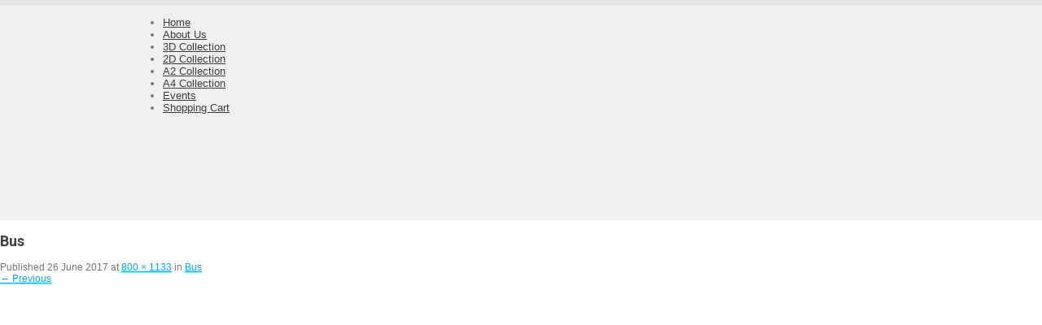

--- FILE ---
content_type: text/html; charset=UTF-8
request_url: https://www.londonartgallery.uk/?attachment_id=450
body_size: 20285
content:
<!DOCTYPE html>
<html dir="ltr" lang="en-US" prefix="og: https://ogp.me/ns#">
<head>
<meta charset="UTF-8">
<meta name="viewport" content="width=device-width">
<link rel="profile" href="http://gmpg.org/xfn/11">
<!--[if lt IE 9]>
<script type="text/javascript" src="https://usercontent.one/wp/www.londonartgallery.uk/wp-content/themes/skt-white-pro/js/html5.js?media=1682487657"></script>
<link rel="stylesheet" href="https://usercontent.one/wp/www.londonartgallery.uk/wp-content/themes/skt-white-pro/css/ie.css?media=1682487657" type="text/css" media="all" />
<![endif]-->
<title>Bus - LondonArtgallery</title>

		<!-- All in One SEO 4.9.3 - aioseo.com -->
	<meta name="description" content="Bus" />
	<meta name="robots" content="max-image-preview:large" />
	<meta name="author" content="londonArtGallery"/>
	<link rel="canonical" href="https://www.londonartgallery.uk/?attachment_id=450#main" />
	<meta name="generator" content="All in One SEO (AIOSEO) 4.9.3" />
		<meta property="og:locale" content="en_US" />
		<meta property="og:site_name" content="LondonArtgallery" />
		<meta property="og:type" content="article" />
		<meta property="og:title" content="Bus - LondonArtgallery" />
		<meta property="og:description" content="Bus" />
		<meta property="og:url" content="https://www.londonartgallery.uk/?attachment_id=450#main" />
		<meta property="og:image" content="https://usercontent.one/wp/www.londonartgallery.uk/wp-content/uploads/2022/04/Round-Logo-1.png?media=1682487657" />
		<meta property="og:image:secure_url" content="https://usercontent.one/wp/www.londonartgallery.uk/wp-content/uploads/2022/04/Round-Logo-1.png?media=1682487657" />
		<meta property="og:image:width" content="1280" />
		<meta property="og:image:height" content="720" />
		<meta property="article:published_time" content="2017-06-26T18:29:58+00:00" />
		<meta property="article:modified_time" content="2017-06-26T18:30:12+00:00" />
		<meta property="article:publisher" content="https://www.facebook.com/londonart/" />
		<meta name="twitter:card" content="summary_large_image" />
		<meta name="twitter:site" content="@LondArtGallery" />
		<meta name="twitter:title" content="Bus - LondonArtgallery" />
		<meta name="twitter:description" content="Bus" />
		<meta name="twitter:creator" content="@LondArtGallery" />
		<meta name="twitter:image" content="https://usercontent.one/wp/www.londonartgallery.uk/wp-content/uploads/2022/04/Round-Logo-1.png?media=1682487657" />
		<meta name="twitter:label1" content="Written by" />
		<meta name="twitter:data1" content="londonArtGallery" />
		<script type="application/ld+json" class="aioseo-schema">
			{"@context":"https:\/\/schema.org","@graph":[{"@type":"BreadcrumbList","@id":"https:\/\/www.londonartgallery.uk\/?attachment_id=450#main#breadcrumblist","itemListElement":[{"@type":"ListItem","@id":"https:\/\/www.londonartgallery.uk#listItem","position":1,"name":"Home","item":"https:\/\/www.londonartgallery.uk","nextItem":{"@type":"ListItem","@id":"https:\/\/www.londonartgallery.uk\/?attachment_id=450#main#listItem","name":"Bus"}},{"@type":"ListItem","@id":"https:\/\/www.londonartgallery.uk\/?attachment_id=450#main#listItem","position":2,"name":"Bus","previousItem":{"@type":"ListItem","@id":"https:\/\/www.londonartgallery.uk#listItem","name":"Home"}}]},{"@type":"ItemPage","@id":"https:\/\/www.londonartgallery.uk\/?attachment_id=450#main#itempage","url":"https:\/\/www.londonartgallery.uk\/?attachment_id=450#main","name":"Bus - LondonArtgallery","description":"Bus","inLanguage":"en-US","isPartOf":{"@id":"https:\/\/www.londonartgallery.uk\/#website"},"breadcrumb":{"@id":"https:\/\/www.londonartgallery.uk\/?attachment_id=450#main#breadcrumblist"},"author":{"@id":"https:\/\/www.londonartgallery.uk\/author\/londonartgallery\/#author"},"creator":{"@id":"https:\/\/www.londonartgallery.uk\/author\/londonartgallery\/#author"},"datePublished":"2017-06-26T19:29:58+01:00","dateModified":"2017-06-26T19:30:12+01:00"},{"@type":"Organization","@id":"https:\/\/www.londonartgallery.uk\/#organization","name":"London Art Gallery","url":"https:\/\/www.londonartgallery.uk\/","telephone":"+447768842628","logo":{"@type":"ImageObject","url":"https:\/\/www.londonartgallery.uk\/wp-content\/uploads\/2022\/04\/Round-Logo-1.png","@id":"https:\/\/www.londonartgallery.uk\/?attachment_id=450#main\/#organizationLogo","width":1280,"height":720},"image":{"@id":"https:\/\/www.londonartgallery.uk\/?attachment_id=450#main\/#organizationLogo"},"sameAs":["https:\/\/www.facebook.com\/londonart\/","https:\/\/twitter.com\/LondArtGallery","https:\/\/www.instagram.com\/thelondonartgallery\/","https:\/\/www.pinterest.co.uk\/ac6eb75bf97201b625924e7b20b869\/_saved\/"]},{"@type":"Person","@id":"https:\/\/www.londonartgallery.uk\/author\/londonartgallery\/#author","url":"https:\/\/www.londonartgallery.uk\/author\/londonartgallery\/","name":"londonArtGallery","image":{"@type":"ImageObject","@id":"https:\/\/www.londonartgallery.uk\/?attachment_id=450#main#authorImage","url":"https:\/\/secure.gravatar.com\/avatar\/57018740cec8ac5716960923cff37e0d62f94d72b0ee27e6b7140abff64ec686?s=96&d=mm&r=g","width":96,"height":96,"caption":"londonArtGallery"}},{"@type":"WebSite","@id":"https:\/\/www.londonartgallery.uk\/#website","url":"https:\/\/www.londonartgallery.uk\/","name":"LondonArtgallery","inLanguage":"en-US","publisher":{"@id":"https:\/\/www.londonartgallery.uk\/#organization"}}]}
		</script>
		<!-- All in One SEO -->

<link rel='dns-prefetch' href='//capi-automation.s3.us-east-2.amazonaws.com' />
<link rel='dns-prefetch' href='//fonts.googleapis.com' />
<link rel="alternate" type="application/rss+xml" title="LondonArtgallery &raquo; Feed" href="https://www.londonartgallery.uk/feed/" />
<link rel="alternate" type="text/calendar" title="LondonArtgallery &raquo; iCal Feed" href="https://www.londonartgallery.uk/events/?ical=1" />
<link rel="alternate" title="oEmbed (JSON)" type="application/json+oembed" href="https://www.londonartgallery.uk/wp-json/oembed/1.0/embed?url=https%3A%2F%2Fwww.londonartgallery.uk%2F%3Fattachment_id%3D450%23main" />
<link rel="alternate" title="oEmbed (XML)" type="text/xml+oembed" href="https://www.londonartgallery.uk/wp-json/oembed/1.0/embed?url=https%3A%2F%2Fwww.londonartgallery.uk%2F%3Fattachment_id%3D450%23main&#038;format=xml" />
		<style>
			.lazyload,
			.lazyloading {
				max-width: 100%;
			}
		</style>
		<style id='wp-img-auto-sizes-contain-inline-css' type='text/css'>
img:is([sizes=auto i],[sizes^="auto," i]){contain-intrinsic-size:3000px 1500px}
/*# sourceURL=wp-img-auto-sizes-contain-inline-css */
</style>
<link rel='stylesheet' id='wp-block-library-css' href='https://www.londonartgallery.uk/wp-includes/css/dist/block-library/style.min.css?ver=6.9' type='text/css' media='all' />
<style id='classic-theme-styles-inline-css' type='text/css'>
/*! This file is auto-generated */
.wp-block-button__link{color:#fff;background-color:#32373c;border-radius:9999px;box-shadow:none;text-decoration:none;padding:calc(.667em + 2px) calc(1.333em + 2px);font-size:1.125em}.wp-block-file__button{background:#32373c;color:#fff;text-decoration:none}
/*# sourceURL=/wp-includes/css/classic-themes.min.css */
</style>
<link rel='stylesheet' id='aioseo/css/src/vue/standalone/blocks/table-of-contents/global.scss-css' href='https://usercontent.one/wp/www.londonartgallery.uk/wp-content/plugins/all-in-one-seo-pack/dist/Lite/assets/css/table-of-contents/global.e90f6d47.css?ver=4.9.3&media=1682487657' type='text/css' media='all' />
<style id='pdfemb-pdf-embedder-viewer-style-inline-css' type='text/css'>
.wp-block-pdfemb-pdf-embedder-viewer{max-width:none}

/*# sourceURL=https://usercontent.one/wp/www.londonartgallery.uk/wp-content/plugins/pdf-embedder/block/build/style-index.css?media=1682487657 */
</style>
<style id='global-styles-inline-css' type='text/css'>
:root{--wp--preset--aspect-ratio--square: 1;--wp--preset--aspect-ratio--4-3: 4/3;--wp--preset--aspect-ratio--3-4: 3/4;--wp--preset--aspect-ratio--3-2: 3/2;--wp--preset--aspect-ratio--2-3: 2/3;--wp--preset--aspect-ratio--16-9: 16/9;--wp--preset--aspect-ratio--9-16: 9/16;--wp--preset--color--black: #000000;--wp--preset--color--cyan-bluish-gray: #abb8c3;--wp--preset--color--white: #ffffff;--wp--preset--color--pale-pink: #f78da7;--wp--preset--color--vivid-red: #cf2e2e;--wp--preset--color--luminous-vivid-orange: #ff6900;--wp--preset--color--luminous-vivid-amber: #fcb900;--wp--preset--color--light-green-cyan: #7bdcb5;--wp--preset--color--vivid-green-cyan: #00d084;--wp--preset--color--pale-cyan-blue: #8ed1fc;--wp--preset--color--vivid-cyan-blue: #0693e3;--wp--preset--color--vivid-purple: #9b51e0;--wp--preset--gradient--vivid-cyan-blue-to-vivid-purple: linear-gradient(135deg,rgb(6,147,227) 0%,rgb(155,81,224) 100%);--wp--preset--gradient--light-green-cyan-to-vivid-green-cyan: linear-gradient(135deg,rgb(122,220,180) 0%,rgb(0,208,130) 100%);--wp--preset--gradient--luminous-vivid-amber-to-luminous-vivid-orange: linear-gradient(135deg,rgb(252,185,0) 0%,rgb(255,105,0) 100%);--wp--preset--gradient--luminous-vivid-orange-to-vivid-red: linear-gradient(135deg,rgb(255,105,0) 0%,rgb(207,46,46) 100%);--wp--preset--gradient--very-light-gray-to-cyan-bluish-gray: linear-gradient(135deg,rgb(238,238,238) 0%,rgb(169,184,195) 100%);--wp--preset--gradient--cool-to-warm-spectrum: linear-gradient(135deg,rgb(74,234,220) 0%,rgb(151,120,209) 20%,rgb(207,42,186) 40%,rgb(238,44,130) 60%,rgb(251,105,98) 80%,rgb(254,248,76) 100%);--wp--preset--gradient--blush-light-purple: linear-gradient(135deg,rgb(255,206,236) 0%,rgb(152,150,240) 100%);--wp--preset--gradient--blush-bordeaux: linear-gradient(135deg,rgb(254,205,165) 0%,rgb(254,45,45) 50%,rgb(107,0,62) 100%);--wp--preset--gradient--luminous-dusk: linear-gradient(135deg,rgb(255,203,112) 0%,rgb(199,81,192) 50%,rgb(65,88,208) 100%);--wp--preset--gradient--pale-ocean: linear-gradient(135deg,rgb(255,245,203) 0%,rgb(182,227,212) 50%,rgb(51,167,181) 100%);--wp--preset--gradient--electric-grass: linear-gradient(135deg,rgb(202,248,128) 0%,rgb(113,206,126) 100%);--wp--preset--gradient--midnight: linear-gradient(135deg,rgb(2,3,129) 0%,rgb(40,116,252) 100%);--wp--preset--font-size--small: 13px;--wp--preset--font-size--medium: 20px;--wp--preset--font-size--large: 36px;--wp--preset--font-size--x-large: 42px;--wp--preset--spacing--20: 0.44rem;--wp--preset--spacing--30: 0.67rem;--wp--preset--spacing--40: 1rem;--wp--preset--spacing--50: 1.5rem;--wp--preset--spacing--60: 2.25rem;--wp--preset--spacing--70: 3.38rem;--wp--preset--spacing--80: 5.06rem;--wp--preset--shadow--natural: 6px 6px 9px rgba(0, 0, 0, 0.2);--wp--preset--shadow--deep: 12px 12px 50px rgba(0, 0, 0, 0.4);--wp--preset--shadow--sharp: 6px 6px 0px rgba(0, 0, 0, 0.2);--wp--preset--shadow--outlined: 6px 6px 0px -3px rgb(255, 255, 255), 6px 6px rgb(0, 0, 0);--wp--preset--shadow--crisp: 6px 6px 0px rgb(0, 0, 0);}:where(.is-layout-flex){gap: 0.5em;}:where(.is-layout-grid){gap: 0.5em;}body .is-layout-flex{display: flex;}.is-layout-flex{flex-wrap: wrap;align-items: center;}.is-layout-flex > :is(*, div){margin: 0;}body .is-layout-grid{display: grid;}.is-layout-grid > :is(*, div){margin: 0;}:where(.wp-block-columns.is-layout-flex){gap: 2em;}:where(.wp-block-columns.is-layout-grid){gap: 2em;}:where(.wp-block-post-template.is-layout-flex){gap: 1.25em;}:where(.wp-block-post-template.is-layout-grid){gap: 1.25em;}.has-black-color{color: var(--wp--preset--color--black) !important;}.has-cyan-bluish-gray-color{color: var(--wp--preset--color--cyan-bluish-gray) !important;}.has-white-color{color: var(--wp--preset--color--white) !important;}.has-pale-pink-color{color: var(--wp--preset--color--pale-pink) !important;}.has-vivid-red-color{color: var(--wp--preset--color--vivid-red) !important;}.has-luminous-vivid-orange-color{color: var(--wp--preset--color--luminous-vivid-orange) !important;}.has-luminous-vivid-amber-color{color: var(--wp--preset--color--luminous-vivid-amber) !important;}.has-light-green-cyan-color{color: var(--wp--preset--color--light-green-cyan) !important;}.has-vivid-green-cyan-color{color: var(--wp--preset--color--vivid-green-cyan) !important;}.has-pale-cyan-blue-color{color: var(--wp--preset--color--pale-cyan-blue) !important;}.has-vivid-cyan-blue-color{color: var(--wp--preset--color--vivid-cyan-blue) !important;}.has-vivid-purple-color{color: var(--wp--preset--color--vivid-purple) !important;}.has-black-background-color{background-color: var(--wp--preset--color--black) !important;}.has-cyan-bluish-gray-background-color{background-color: var(--wp--preset--color--cyan-bluish-gray) !important;}.has-white-background-color{background-color: var(--wp--preset--color--white) !important;}.has-pale-pink-background-color{background-color: var(--wp--preset--color--pale-pink) !important;}.has-vivid-red-background-color{background-color: var(--wp--preset--color--vivid-red) !important;}.has-luminous-vivid-orange-background-color{background-color: var(--wp--preset--color--luminous-vivid-orange) !important;}.has-luminous-vivid-amber-background-color{background-color: var(--wp--preset--color--luminous-vivid-amber) !important;}.has-light-green-cyan-background-color{background-color: var(--wp--preset--color--light-green-cyan) !important;}.has-vivid-green-cyan-background-color{background-color: var(--wp--preset--color--vivid-green-cyan) !important;}.has-pale-cyan-blue-background-color{background-color: var(--wp--preset--color--pale-cyan-blue) !important;}.has-vivid-cyan-blue-background-color{background-color: var(--wp--preset--color--vivid-cyan-blue) !important;}.has-vivid-purple-background-color{background-color: var(--wp--preset--color--vivid-purple) !important;}.has-black-border-color{border-color: var(--wp--preset--color--black) !important;}.has-cyan-bluish-gray-border-color{border-color: var(--wp--preset--color--cyan-bluish-gray) !important;}.has-white-border-color{border-color: var(--wp--preset--color--white) !important;}.has-pale-pink-border-color{border-color: var(--wp--preset--color--pale-pink) !important;}.has-vivid-red-border-color{border-color: var(--wp--preset--color--vivid-red) !important;}.has-luminous-vivid-orange-border-color{border-color: var(--wp--preset--color--luminous-vivid-orange) !important;}.has-luminous-vivid-amber-border-color{border-color: var(--wp--preset--color--luminous-vivid-amber) !important;}.has-light-green-cyan-border-color{border-color: var(--wp--preset--color--light-green-cyan) !important;}.has-vivid-green-cyan-border-color{border-color: var(--wp--preset--color--vivid-green-cyan) !important;}.has-pale-cyan-blue-border-color{border-color: var(--wp--preset--color--pale-cyan-blue) !important;}.has-vivid-cyan-blue-border-color{border-color: var(--wp--preset--color--vivid-cyan-blue) !important;}.has-vivid-purple-border-color{border-color: var(--wp--preset--color--vivid-purple) !important;}.has-vivid-cyan-blue-to-vivid-purple-gradient-background{background: var(--wp--preset--gradient--vivid-cyan-blue-to-vivid-purple) !important;}.has-light-green-cyan-to-vivid-green-cyan-gradient-background{background: var(--wp--preset--gradient--light-green-cyan-to-vivid-green-cyan) !important;}.has-luminous-vivid-amber-to-luminous-vivid-orange-gradient-background{background: var(--wp--preset--gradient--luminous-vivid-amber-to-luminous-vivid-orange) !important;}.has-luminous-vivid-orange-to-vivid-red-gradient-background{background: var(--wp--preset--gradient--luminous-vivid-orange-to-vivid-red) !important;}.has-very-light-gray-to-cyan-bluish-gray-gradient-background{background: var(--wp--preset--gradient--very-light-gray-to-cyan-bluish-gray) !important;}.has-cool-to-warm-spectrum-gradient-background{background: var(--wp--preset--gradient--cool-to-warm-spectrum) !important;}.has-blush-light-purple-gradient-background{background: var(--wp--preset--gradient--blush-light-purple) !important;}.has-blush-bordeaux-gradient-background{background: var(--wp--preset--gradient--blush-bordeaux) !important;}.has-luminous-dusk-gradient-background{background: var(--wp--preset--gradient--luminous-dusk) !important;}.has-pale-ocean-gradient-background{background: var(--wp--preset--gradient--pale-ocean) !important;}.has-electric-grass-gradient-background{background: var(--wp--preset--gradient--electric-grass) !important;}.has-midnight-gradient-background{background: var(--wp--preset--gradient--midnight) !important;}.has-small-font-size{font-size: var(--wp--preset--font-size--small) !important;}.has-medium-font-size{font-size: var(--wp--preset--font-size--medium) !important;}.has-large-font-size{font-size: var(--wp--preset--font-size--large) !important;}.has-x-large-font-size{font-size: var(--wp--preset--font-size--x-large) !important;}
:where(.wp-block-post-template.is-layout-flex){gap: 1.25em;}:where(.wp-block-post-template.is-layout-grid){gap: 1.25em;}
:where(.wp-block-term-template.is-layout-flex){gap: 1.25em;}:where(.wp-block-term-template.is-layout-grid){gap: 1.25em;}
:where(.wp-block-columns.is-layout-flex){gap: 2em;}:where(.wp-block-columns.is-layout-grid){gap: 2em;}
:root :where(.wp-block-pullquote){font-size: 1.5em;line-height: 1.6;}
/*# sourceURL=global-styles-inline-css */
</style>
<link rel='stylesheet' id='simple-downloads-css' href='https://usercontent.one/wp/www.londonartgallery.uk/wp-content/plugins/simple-downloads/public/css/simple-download-public.css?ver=2.0.0&media=1682487657' type='text/css' media='all' />
<link rel='stylesheet' id='SFSImainCss-css' href='https://usercontent.one/wp/www.londonartgallery.uk/wp-content/plugins/ultimate-social-media-icons/css/sfsi-style.css?ver=2.9.6&media=1682487657' type='text/css' media='all' />
<link rel='stylesheet' id='woocommerce-layout-css' href='https://usercontent.one/wp/www.londonartgallery.uk/wp-content/plugins/woocommerce/assets/css/woocommerce-layout.css?ver=10.4.3&media=1682487657' type='text/css' media='all' />
<link rel='stylesheet' id='woocommerce-smallscreen-css' href='https://usercontent.one/wp/www.londonartgallery.uk/wp-content/plugins/woocommerce/assets/css/woocommerce-smallscreen.css?ver=10.4.3&media=1682487657' type='text/css' media='only screen and (max-width: 768px)' />
<link rel='stylesheet' id='woocommerce-general-css' href='https://usercontent.one/wp/www.londonartgallery.uk/wp-content/plugins/woocommerce/assets/css/woocommerce.css?ver=10.4.3&media=1682487657' type='text/css' media='all' />
<style id='woocommerce-inline-inline-css' type='text/css'>
.woocommerce form .form-row .required { visibility: visible; }
/*# sourceURL=woocommerce-inline-inline-css */
</style>
<link rel='stylesheet' id='aws-style-css' href='https://usercontent.one/wp/www.londonartgallery.uk/wp-content/plugins/advanced-woo-search/assets/css/common.min.css?ver=3.51&media=1682487657' type='text/css' media='all' />
<link rel='stylesheet' id='tribe-events-v2-single-skeleton-css' href='https://usercontent.one/wp/www.londonartgallery.uk/wp-content/plugins/the-events-calendar/build/css/tribe-events-single-skeleton.css?ver=6.15.14&media=1682487657' type='text/css' media='all' />
<link rel='stylesheet' id='tribe-events-v2-single-skeleton-full-css' href='https://usercontent.one/wp/www.londonartgallery.uk/wp-content/plugins/the-events-calendar/build/css/tribe-events-single-full.css?ver=6.15.14&media=1682487657' type='text/css' media='all' />
<link rel='stylesheet' id='tec-events-elementor-widgets-base-styles-css' href='https://usercontent.one/wp/www.londonartgallery.uk/wp-content/plugins/the-events-calendar/build/css/integrations/plugins/elementor/widgets/widget-base.css?ver=6.15.14&media=1682487657' type='text/css' media='all' />
<link rel='stylesheet' id='skt_white-gfonts-opensans-css' href='//fonts.googleapis.com/css?family=Open+Sans:400,600,700' type='text/css' media='all' />
<link rel='stylesheet' id='skt_white-gfonts-roboto-css' href='//fonts.googleapis.com/css?family=Roboto:400,100,300,500,700' type='text/css' media='all' />
<link rel='stylesheet' id='skt_white-gfonts-opensanscondensed-css' href='//fonts.googleapis.com/css?family=Open+Sans+Condensed:300' type='text/css' media='all' />
<link rel='stylesheet' id='skt_white-gfonts-body-css' href='//fonts.googleapis.com/css?family=Arial' type='text/css' media='all' />
<link rel='stylesheet' id='skt_white-gfonts-logo-css' href='//fonts.googleapis.com/css?family=Roboto' type='text/css' media='all' />
<link rel='stylesheet' id='skt_white-gfonts-nav-css' href='//fonts.googleapis.com/css?family=Arial' type='text/css' media='all' />
<link rel='stylesheet' id='skt_white-gfonts-heading-css' href='//fonts.googleapis.com/css?family=Roboto' type='text/css' media='all' />
<link rel='stylesheet' id='skt_white-gfonts-slide-css' href='//fonts.googleapis.com/css?family=Roboto' type='text/css' media='all' />
<link rel='stylesheet' id='skt_white-gfonts-slidedsc-css' href='//fonts.googleapis.com/css?family=Roboto' type='text/css' media='all' />
<link rel='stylesheet' id='skt_white-gfonts-foottitle-css' href='//fonts.googleapis.com/css?family=Roboto' type='text/css' media='all' />
<link rel='stylesheet' id='skt_white-gfonts-copyfont-css' href='//fonts.googleapis.com/css?family=Arial' type='text/css' media='all' />
<link rel='stylesheet' id='skt_white-gfonts-designfont-css' href='//fonts.googleapis.com/css?family=Arial' type='text/css' media='all' />
<link rel='stylesheet' id='skt_white-basic-style-css' href='https://usercontent.one/wp/www.londonartgallery.uk/wp-content/themes/skt-white-pro/style.css?ver=6.9&media=1682487657' type='text/css' media='all' />
<link rel='stylesheet' id='skt_white-editor-style-css' href='https://usercontent.one/wp/www.londonartgallery.uk/wp-content/themes/skt-white-pro/editor-style.css?media=1682487657' type='text/css' media='all' />
<link rel='stylesheet' id='skt_white-base-style-css' href='https://usercontent.one/wp/www.londonartgallery.uk/wp-content/themes/skt-white-pro/css/style_base.css?media=1682487657' type='text/css' media='all' />
<link rel='stylesheet' id='skt_white-responsive-style-css' href='https://usercontent.one/wp/www.londonartgallery.uk/wp-content/themes/skt-white-pro/css/theme-responsive.css?media=1682487657' type='text/css' media='all' />
<link rel='stylesheet' id='skt_white-prettyphoto-style-css' href='https://usercontent.one/wp/www.londonartgallery.uk/wp-content/themes/skt-white-pro/css/prettyPhoto.css?media=1682487657' type='text/css' media='all' />
<link rel='stylesheet' id='skt_white-fontawesome-style-css' href='https://usercontent.one/wp/www.londonartgallery.uk/wp-content/themes/skt-white-pro/css/font-awesome.min.css?media=1682487657' type='text/css' media='all' />
<link rel='stylesheet' id='skt_white-animation-style-css' href='https://usercontent.one/wp/www.londonartgallery.uk/wp-content/themes/skt-white-pro/css/animation.css?media=1682487657' type='text/css' media='all' />
<link rel='stylesheet' id='elementor-frontend-css' href='https://usercontent.one/wp/www.londonartgallery.uk/wp-content/plugins/elementor/assets/css/frontend.min.css?ver=3.34.1&media=1682487657' type='text/css' media='all' />
<link rel='stylesheet' id='eael-general-css' href='https://usercontent.one/wp/www.londonartgallery.uk/wp-content/plugins/essential-addons-for-elementor-lite/assets/front-end/css/view/general.min.css?ver=6.5.7&media=1682487657' type='text/css' media='all' />
<!--n2css--><!--n2js--><script type="text/javascript" id="image-watermark-no-right-click-js-before">
/* <![CDATA[ */
var iwArgsNoRightClick = {"rightclick":"N","draganddrop":"N","devtools":"Y","enableToast":"Y","toastMessage":"This content is protected"};

//# sourceURL=image-watermark-no-right-click-js-before
/* ]]> */
</script>
<script type="text/javascript" src="https://usercontent.one/wp/www.londonartgallery.uk/wp-content/plugins/image-watermark/js/no-right-click.js?ver=2.0.3&media=1682487657" id="image-watermark-no-right-click-js"></script>
<script type="text/javascript" src="https://www.londonartgallery.uk/wp-includes/js/jquery/jquery.min.js?ver=3.7.1" id="jquery-core-js"></script>
<script type="text/javascript" src="https://www.londonartgallery.uk/wp-includes/js/jquery/jquery-migrate.min.js?ver=3.4.1" id="jquery-migrate-js"></script>
<script type="text/javascript" src="https://usercontent.one/wp/www.londonartgallery.uk/wp-content/plugins/simple-downloads/public/js/simple-download-public.js?ver=2.0.0&media=1682487657" id="simple-downloads-js"></script>
<script type="text/javascript" src="https://usercontent.one/wp/www.londonartgallery.uk/wp-content/plugins/woocommerce/assets/js/jquery-blockui/jquery.blockUI.min.js?ver=2.7.0-wc.10.4.3&media=1682487657" id="wc-jquery-blockui-js" defer="defer" data-wp-strategy="defer"></script>
<script type="text/javascript" id="wc-add-to-cart-js-extra">
/* <![CDATA[ */
var wc_add_to_cart_params = {"ajax_url":"/wp-admin/admin-ajax.php","wc_ajax_url":"/?wc-ajax=%%endpoint%%","i18n_view_cart":"View cart","cart_url":"https://www.londonartgallery.uk/basket/","is_cart":"","cart_redirect_after_add":"no"};
//# sourceURL=wc-add-to-cart-js-extra
/* ]]> */
</script>
<script type="text/javascript" src="https://usercontent.one/wp/www.londonartgallery.uk/wp-content/plugins/woocommerce/assets/js/frontend/add-to-cart.min.js?ver=10.4.3&media=1682487657" id="wc-add-to-cart-js" defer="defer" data-wp-strategy="defer"></script>
<script type="text/javascript" src="https://usercontent.one/wp/www.londonartgallery.uk/wp-content/plugins/woocommerce/assets/js/js-cookie/js.cookie.min.js?ver=2.1.4-wc.10.4.3&media=1682487657" id="wc-js-cookie-js" defer="defer" data-wp-strategy="defer"></script>
<script type="text/javascript" id="woocommerce-js-extra">
/* <![CDATA[ */
var woocommerce_params = {"ajax_url":"/wp-admin/admin-ajax.php","wc_ajax_url":"/?wc-ajax=%%endpoint%%","i18n_password_show":"Show password","i18n_password_hide":"Hide password"};
//# sourceURL=woocommerce-js-extra
/* ]]> */
</script>
<script type="text/javascript" src="https://usercontent.one/wp/www.londonartgallery.uk/wp-content/plugins/woocommerce/assets/js/frontend/woocommerce.min.js?ver=10.4.3&media=1682487657" id="woocommerce-js" defer="defer" data-wp-strategy="defer"></script>
<script type="text/javascript" src="https://usercontent.one/wp/www.londonartgallery.uk/wp-content/themes/skt-white-pro/js/custom.js?media=1682487657" id="skt_white-customscripts-js"></script>
<link rel="https://api.w.org/" href="https://www.londonartgallery.uk/wp-json/" /><link rel="alternate" title="JSON" type="application/json" href="https://www.londonartgallery.uk/wp-json/wp/v2/media/450" /><link rel="EditURI" type="application/rsd+xml" title="RSD" href="https://www.londonartgallery.uk/xmlrpc.php?rsd" />
<meta name="generator" content="WordPress 6.9" />
<meta name="generator" content="WooCommerce 10.4.3" />
<link rel='shortlink' href='https://www.londonartgallery.uk/?p=450' />
<script type="application/javascript">
  (function(b, o, n, g, s, r, c) {
    if (b[s]) return;
    b[s] = {};
    b[s].scriptToken = "Xy0xNDM4MzAyNDA0";
    r = o.createElement(n);
    c = o.getElementsByTagName(n)[0];
    r.async = 1;
    r.src = g;
    r.id = s + n;
    c.parentNode.insertBefore(r, c);
  })(window, document, "script",
  "//cdn.oribi.io/Xy0xNDM4MzAyNDA0/oribi.js", "ORIBI");
</script>
<meta name="follow.[base64]" content="0CnTtd9u0EwsNmR1JRDP"/><meta name="tec-api-version" content="v1"><meta name="tec-api-origin" content="https://www.londonartgallery.uk"><link rel="alternate" href="https://www.londonartgallery.uk/wp-json/tribe/events/v1/" />		<script>
			document.documentElement.className = document.documentElement.className.replace('no-js', 'js');
		</script>
				<style>
			.no-js img.lazyload {
				display: none;
			}

			figure.wp-block-image img.lazyloading {
				min-width: 150px;
			}

			.lazyload,
			.lazyloading {
				--smush-placeholder-width: 100px;
				--smush-placeholder-aspect-ratio: 1/1;
				width: var(--smush-image-width, var(--smush-placeholder-width)) !important;
				aspect-ratio: var(--smush-image-aspect-ratio, var(--smush-placeholder-aspect-ratio)) !important;
			}

						.lazyload, .lazyloading {
				opacity: 0;
			}

			.lazyloaded {
				opacity: 1;
				transition: opacity 400ms;
				transition-delay: 0ms;
			}

					</style>
		    	
    	<script>
			jQuery(window).bind('scroll', function() {
	var wwd = jQuery(window).width();
	if( wwd > 999 ){
		var navHeight = jQuery( window ).height() - 0;
			}
});
			jQuery.noConflict();
			jQuery(window).load(function() {
        jQuery('#slider').nivoSlider({
        	effect:'fade', //sliceDown, sliceDownLeft, sliceUp, sliceUpLeft, sliceUpDown, sliceUpDownLeft, fold, fade, random, slideInRight, slideInLeft, boxRandom, boxRain, boxRainReverse, boxRainGrow, boxRainGrowReverse
		  	animSpeed: 500,
			pauseTime: 3000,
			directionNav: false,
			controlNav: false,
			pauseOnHover: false,
    });
});
		</script>
    <style>.innerbanner{display:none;}

.tagged_as{display:none;}

.woocommerce-Tabs-panel ul li { list-style:inside disc !important;}

.nivo-main-image{display:none !important;}

@media screen and (max-width:767px) {
.sitemain .woocommerce ul.products li.product:nth-child(2n), .sitemain .woocommerce-page ul.products li.product:nth-child(2n), .sitemain .woocommerce-page ul.products li.product:nth-child(2n), .sitemain .woocommerce ul.products li.product:nth-child(2n) { float:right !important;}
}



</style><style>body, .top-grey-box, p, .testimonial-section, .feature-box p, .address, #footer .footer-inner p, .right-features .feature-cell .feature-desc, .price-table{font-family:'Arial', sans-serif;}body, .contact-form-section .address, .newsletter, .top-grey-box, .testimonial-section .testimonial-box .testimonial-content .testimonial-mid, .right-features .feature-cell, .accordion-box .acc-content, .work-box .work-info, .feature-box{color:#757575;}body{font-size:12px}.header .header-inner .logo h1, .logo a{font-family:Roboto;color:#3e3e3e;font-size:28px}.header .header-inner .nav ul{font-family:'Arial', sans-serif;font-size:13px}.header .header-inner .nav ul li a, .header .header-inner .nav ul li ul li a{color:#3e3e3e;}.header .header-inner .nav ul li a:hover{background-color:#e6e6e6; color:#00a8ff;}@media screen and (max-width:999px){.nav ul{background-color:#e6e6e6}}.header{border-top:7px solid #e6e6e6}#slider .top-bar h2{font-family:Roboto;color:#ffffff}#slider .top-bar h2{font-size:58px}#slider .top-bar p{font-family:Roboto;color:#ffffff}#slider .top-bar p{font-size:16px}body.home section h2{font-size:38px}h1, h2, h3, h4, h5, h6, section h1, #services-box h2, .contact-banner h3, .news h2, .testimonial-box h4, .team-col h3, .newsletter h2{font-family:'Roboto', sans-serif;color:#404040}a{color:#00a8ff;}a:hover, .recent-post li a:hover{color:#1e1e1e;}.client_banner .client img{border:7px solid #f4f2f2}.footer .footer-col-1 h2, .footer-col-3 h2{font-family:Roboto}.footer .footer-col-1 h2, .footer-col-3 h2{color:#2c2c2c}.copyright-txt{font-family:Arial;color:#757575}.design-by{font-family:Arial;color:#757575}.header{background-color:#f0f0f0; background-image:none;}#services-box{background-color:#ffffff;}#services-box:hover{background-color:#f7f6f6;}#slider .top-bar a, .contact-banner a, input.search-submit, .post-password-form input[type=submit], .wpcf7 form input[type="submit"], .main-form-area input[type="submit"], #commentform input#submit{background-color:#00a8ff;}#slider .top-bar a:hover, .contact-banner a:hover, input.search-submit:hover, .post-password-form input[type=submit]:hover{background-color:#0d95db;}#slider .top-bar a, .contact-banner a{color:#ffffff;}.social-icons a{background-color:#302f2f; color:#ffffff}.social-icons a:hover{background-color:#00a8ff}h3.widget-title{color:#2c2c2c;}#footer-wrapper{background-color:#fafafa;}.copyright-wrapper{background-color:#f4f4f4;}.photobooth .gallery ul li:hover{ background:#00a8ff; float:left; background:url(https://usercontent.one/wp/www.londonartgallery.uk/wp-content/themes/skt-white-pro/images/camera-icon.png?media=1682487657) 50% 50% no-repeat #00a8ff; }.nivo-directionNav a{background:url(https://usercontent.one/wp/www.londonartgallery.uk/wp-content/themes/skt-white-pro/images/slide-nav.png?media=1682487657) no-repeat scroll 0 0 #cccccc;}.nivo-controlNav a{background-color:#cccccc}.nivo-controlNav a.active{background-color:#00a8ff}.photobooth .filter-gallery ul{background-color:#f7f6f6}#some-facts li{background-color:#f7f7f7; border-color:#ffffff}#some-facts li h5{color:#757575}.phone-no strong{color:#00a8ff}#services-box, .news-box, .testimonial-box, .team-col{border-color:#f5f3f3}body.home section h3, section, .accordion-box, h3.widget-title{border-color:#cccccc}#services-box .read-more{background-color:#f7f6f6; border-color:#ffffff;}#services-box .read-more:hover{background-color:#ffffff; }.recent-post li{border-bottom-color:#3b3b3b; }.recent-post li img{border-color:#2d2d2d; }.tabs-wrapper ul.tabs li a, .slide_toggle a, .accordion-box h2, .photobooth .filter-gallery ul li a{color:#757575; }.accordion-box h2.active, h3.clicked a, .tabs-wrapper ul.tabs li a.selected, .photobooth .filter-gallery ul li.current a{color:#00a8ff; }</style>	<noscript><style>.woocommerce-product-gallery{ opacity: 1 !important; }</style></noscript>
	<meta name="generator" content="Elementor 3.34.1; features: additional_custom_breakpoints; settings: css_print_method-external, google_font-enabled, font_display-auto">
			<script  type="text/javascript">
				!function(f,b,e,v,n,t,s){if(f.fbq)return;n=f.fbq=function(){n.callMethod?
					n.callMethod.apply(n,arguments):n.queue.push(arguments)};if(!f._fbq)f._fbq=n;
					n.push=n;n.loaded=!0;n.version='2.0';n.queue=[];t=b.createElement(e);t.async=!0;
					t.src=v;s=b.getElementsByTagName(e)[0];s.parentNode.insertBefore(t,s)}(window,
					document,'script','https://connect.facebook.net/en_US/fbevents.js');
			</script>
			<!-- WooCommerce Facebook Integration Begin -->
			<script  type="text/javascript">

				fbq('init', '446190882846803', {}, {
    "agent": "woocommerce_0-10.4.3-3.5.15"
});

				document.addEventListener( 'DOMContentLoaded', function() {
					// Insert placeholder for events injected when a product is added to the cart through AJAX.
					document.body.insertAdjacentHTML( 'beforeend', '<div class=\"wc-facebook-pixel-event-placeholder\"></div>' );
				}, false );

			</script>
			<!-- WooCommerce Facebook Integration End -->
						<style>
				.e-con.e-parent:nth-of-type(n+4):not(.e-lazyloaded):not(.e-no-lazyload),
				.e-con.e-parent:nth-of-type(n+4):not(.e-lazyloaded):not(.e-no-lazyload) * {
					background-image: none !important;
				}
				@media screen and (max-height: 1024px) {
					.e-con.e-parent:nth-of-type(n+3):not(.e-lazyloaded):not(.e-no-lazyload),
					.e-con.e-parent:nth-of-type(n+3):not(.e-lazyloaded):not(.e-no-lazyload) * {
						background-image: none !important;
					}
				}
				@media screen and (max-height: 640px) {
					.e-con.e-parent:nth-of-type(n+2):not(.e-lazyloaded):not(.e-no-lazyload),
					.e-con.e-parent:nth-of-type(n+2):not(.e-lazyloaded):not(.e-no-lazyload) * {
						background-image: none !important;
					}
				}
			</style>
				<style type="text/css">
		
	</style>
	<link rel="icon" href="https://usercontent.one/wp/www.londonartgallery.uk/wp-content/uploads/2017/02/logo-220x120.svg_-100x100.png?media=1682487657" sizes="32x32" />
<link rel="icon" href="https://usercontent.one/wp/www.londonartgallery.uk/wp-content/uploads/2017/02/logo-220x120.svg_.png?media=1682487657" sizes="192x192" />
<link rel="apple-touch-icon" href="https://usercontent.one/wp/www.londonartgallery.uk/wp-content/uploads/2017/02/logo-220x120.svg_.png?media=1682487657" />
<meta name="msapplication-TileImage" content="https://usercontent.one/wp/www.londonartgallery.uk/wp-content/uploads/2017/02/logo-220x120.svg_.png?media=1682487657" />

</head>

<body class="attachment wp-singular attachment-template-default single single-attachment postid-450 attachmentid-450 attachment-png wp-theme-skt-white-pro theme-skt-white-pro sfsi_actvite_theme_default woocommerce-no-js tribe-no-js elementor-default elementor-kit-723">


<div class="header">
				<div class="header-inner">
                    		<div class="logo">
                            		<a href="https://www.londonartgallery.uk/">
                                    	 	                                       <img data-src="http://www.londonartgallery.uk/wp-content/uploads/2017/04/Logo-New-200x120.png" /  src="[data-uri]" class="lazyload" style="--smush-placeholder-width: 200px; --smush-placeholder-aspect-ratio: 200/120;">
                                                                            </a>
                                    <p></p>
                             </div><!-- logo -->
                            <div class="toggle">
                            <a class="toggleMenu" href="#">Menu</a>
                            </div><!-- toggle -->
                            <div class="nav">
								<div class="menu-menu-1-container"><ul id="menu-menu-1" class="menu"><li id="menu-item-35" class="menu-item menu-item-type-custom menu-item-object-custom menu-item-home menu-item-35"><a href="http://www.londonartgallery.uk/">Home</a></li>
<li id="menu-item-133" class="menu-item menu-item-type-post_type menu-item-object-page menu-item-133"><a href="https://www.londonartgallery.uk/about-us/">About Us</a></li>
<li id="menu-item-1078" class="menu-item menu-item-type-custom menu-item-object-custom menu-item-1078"><a href="https://www.londonartgallery.uk/product-category/3d-collection/">3D Collection</a></li>
<li id="menu-item-254" class="menu-item menu-item-type-custom menu-item-object-custom menu-item-254"><a href="https://www.londonartgallery.uk/product-category/2d-collection-2/">2D Collection</a></li>
<li id="menu-item-1079" class="menu-item menu-item-type-custom menu-item-object-custom menu-item-1079"><a href="https://www.londonartgallery.uk/product-category/a2-collection/">A2 Collection</a></li>
<li id="menu-item-1080" class="menu-item menu-item-type-custom menu-item-object-custom menu-item-1080"><a href="https://www.londonartgallery.uk/product-category/a4-collection/">A4 Collection</a></li>
<li id="menu-item-170" class="menu-item menu-item-type-post_type menu-item-object-page menu-item-170"><a href="https://www.londonartgallery.uk/events/">Events</a></li>
<li id="menu-item-38" class="menu-item menu-item-type-post_type menu-item-object-page menu-item-has-children menu-item-38"><a href="https://www.londonartgallery.uk/shop/">Shopping Cart</a>
<ul class="sub-menu">
	<li id="menu-item-39" class="menu-item menu-item-type-post_type menu-item-object-page menu-item-39"><a href="https://www.londonartgallery.uk/my-account/">My Account</a></li>
	<li id="menu-item-36" class="menu-item menu-item-type-post_type menu-item-object-page menu-item-36"><a href="https://www.londonartgallery.uk/basket/">Basket</a></li>
	<li id="menu-item-37" class="menu-item menu-item-type-post_type menu-item-object-page menu-item-37"><a href="https://www.londonartgallery.uk/checkout/">Checkout</a></li>
</ul>
</li>
</ul></div>                            </div><!-- nav --><div class="clear"></div>
                    </div><!-- header-inner -->
            </div><!-- header -->
 
            
      <div class="innerbanner">                 
          <img fetchpriority="high" src="" width="1400" height="200" alt="" />    </div> 
            
            
      <div class="main-container">
         
<div class="content-area">
    <div class="middle-align content_sidebar">
        <div class="site-main" id="sitemain">

			    
                <article id="post-450" class="post-450 attachment type-attachment status-inherit hentry">
                    <header class="entry-header">
                        <h1 class="entry-title">Bus</h1>    
                        <div class="entry-meta">
                            Published <span class="entry-date"><time class="entry-date" datetime="2017-06-26T19:29:58+01:00">26 June 2017</time></span> at <a href="https://usercontent.one/wp/www.londonartgallery.uk/wp-content/uploads/2017/04/Bus-1.png?media=1682487657">800 &times; 1133</a> in <a href="https://www.londonartgallery.uk/product/bus-5/" rel="gallery">Bus</a>                        </div><!-- .entry-meta -->
    
                        <nav role="navigation" id="image-navigation" class="image-navigation">
                            <div class="nav-previous"><a href='https://www.londonartgallery.uk/?attachment_id=342#main'><span class="meta-nav">&larr;</span> Previous</a></div>
                            <div class="nav-next"></div>
                        </nav><!-- #image-navigation -->
                    </header><!-- .entry-header -->
    
                    <div class="entry-content">
                        <div class="entry-attachment">
                            <div class="attachment">
                                <a href="https://www.londonartgallery.uk/?attachment_id=286#main" rel="attachment"><img width="800" height="1133" data-src="https://usercontent.one/wp/www.londonartgallery.uk/wp-content/uploads/2017/04/Bus-1.png?media=1682487657" class="attachment-1200x1200 size-1200x1200 lazyload" alt="Bus" decoding="async" data-srcset="https://usercontent.one/wp/www.londonartgallery.uk/wp-content/uploads/2017/04/Bus-1.png?media=1682487657 800w, https://usercontent.one/wp/www.londonartgallery.uk/wp-content/uploads/2017/04/Bus-1-212x300.png?media=1682487657 212w, https://usercontent.one/wp/www.londonartgallery.uk/wp-content/uploads/2017/04/Bus-1-768x1088.png?media=1682487657 768w, https://usercontent.one/wp/www.londonartgallery.uk/wp-content/uploads/2017/04/Bus-1-723x1024.png?media=1682487657 723w, https://usercontent.one/wp/www.londonartgallery.uk/wp-content/uploads/2017/04/Bus-1-600x850.png?media=1682487657 600w, https://usercontent.one/wp/www.londonartgallery.uk/wp-content/uploads/2017/04/Bus-1-127x180.png?media=1682487657 127w, https://usercontent.one/wp/www.londonartgallery.uk/wp-content/uploads/2017/04/Bus-1-706x1000.png?media=1682487657 706w, https://usercontent.one/wp/www.londonartgallery.uk/wp-content/uploads/2017/04/Bus-1-424x600.png?media=1682487657 424w" data-sizes="(max-width: 800px) 100vw, 800px" src="[data-uri]" style="--smush-placeholder-width: 800px; --smush-placeholder-aspect-ratio: 800/1133;" /></a>                            </div><!-- .attachment -->
    
                                                        <div class="entry-caption">
                                <p>Bus</p>
                            </div><!-- .entry-caption -->
                                                    </div><!-- .entry-attachment -->
    
                        <p>Bus</p>
                    </div><!-- .entry-content -->
    
                                    </article><!-- #post-## -->
    
                    
            
        </div>
        <div id="sidebar" >
    
    <aside id="search-3" class="widget widget_search"><form role="search" method="get" class="search-form" action="https://www.londonartgallery.uk/">
	<label>
				<input type="search" class="search-field" placeholder="Search..." value="" name="s">
	</label>
	<input type="submit" class="search-submit" value="Search">
</form>
</aside><aside id="text-5" class="widget widget_text"><h3 class="widget-title">Contact Us</h3>			<div class="textwidget"><div class="forminator-ui forminator-custom-form forminator-custom-form-980 forminator-design--default  forminator_ajax" data-forminator-render="0" data-form="forminator-module-980" data-uid="696a6cc0e0210"><br/></div><form
				id="forminator-module-980"
				class="forminator-ui forminator-custom-form forminator-custom-form-980 forminator-design--default  forminator_ajax"
				method="post"
				data-forminator-render="0"
				data-form-id="980"
				 data-color-option="default" data-design="default" data-grid="open" style="display: none;"
				data-uid="696a6cc0e0210"
			><div role="alert" aria-live="polite" class="forminator-response-message forminator-error" aria-hidden="true"></div><div class="forminator-row"><div id="name-1" class="forminator-field-name forminator-col forminator-col-12 "><div class="forminator-field"><label for="forminator-field-name-1_696a6cc0e0210" id="forminator-field-name-1_696a6cc0e0210-label" class="forminator-label">Name <span class="forminator-required">*</span></label><input type="text" name="name-1" value="" placeholder="" id="forminator-field-name-1_696a6cc0e0210" class="forminator-input forminator-name--field" aria-required="true" autocomplete="name" /></div></div></div><div class="forminator-row"><div id="email-1" class="forminator-field-email forminator-col forminator-col-12 "><div class="forminator-field"><label for="forminator-field-email-1_696a6cc0e0210" id="forminator-field-email-1_696a6cc0e0210-label" class="forminator-label">Email Address <span class="forminator-required">*</span></label><input type="email" name="email-1" value="" placeholder="" id="forminator-field-email-1_696a6cc0e0210" class="forminator-input forminator-email--field" data-required="true" aria-required="true" autocomplete="email" /></div></div></div><div class="forminator-row"><div id="phone-1" class="forminator-field-phone forminator-col forminator-col-12 "><div class="forminator-field"><label for="forminator-field-phone-1_696a6cc0e0210" id="forminator-field-phone-1_696a6cc0e0210-label" class="forminator-label">Phone Number</label><input type="text" name="phone-1" value="" placeholder="" id="forminator-field-phone-1_696a6cc0e0210" class="forminator-input forminator-field--phone" data-required="" aria-required="false" autocomplete="off" /></div></div></div><div class="forminator-row"><div id="textarea-1" class="forminator-field-textarea forminator-col forminator-col-12 "><div class="forminator-field"><label for="forminator-field-textarea-1_696a6cc0e0210" id="forminator-field-textarea-1_696a6cc0e0210-label" class="forminator-label">Message</label><textarea name="textarea-1" placeholder="Enter your message..." id="forminator-field-textarea-1_696a6cc0e0210" class="forminator-textarea" rows="6" style="min-height:140px;" maxlength="180" ></textarea><span id="forminator-field-textarea-1_696a6cc0e0210-description" class="forminator-description"><span data-limit="180" data-type="characters" data-editor="">0 / 180</span></span></div></div></div><div class="forminator-row"><div id="captcha-1" class="forminator-field-captcha forminator-col forminator-col-12 "><div class="forminator-captcha-left forminator-g-recaptcha" data-theme="light"  data-sitekey="6LdEK7slAAAAAFvR63gVWUBgt6U11IyaaqcX87pt" data-size="normal"></div> </div></div><input type="hidden" name="referer_url" value="" /><div class="forminator-row forminator-row-last"><div class="forminator-col"><div class="forminator-field"><button class="forminator-button forminator-button-submit">Send Message</button></div></div></div><input type="hidden" id="forminator_nonce" name="forminator_nonce" value="483ac743f2" /><input type="hidden" name="_wp_http_referer" value="/?attachment_id=450" /><input type="hidden" name="form_id" value="980"><input type="hidden" name="page_id" value="450"><input type="hidden" name="form_type" value="default"><input type="hidden" name="current_url" value="https://www.londonartgallery.uk/?attachment_id=450#main"><input type="hidden" name="render_id" value="0"><input type="hidden" name="action" value="forminator_submit_form_custom-forms"></form>
</div>
		</aside><aside id="text-6" class="widget widget_text">			<div class="textwidget"><p><strong>Please Note:</strong> Printed pieces have a large amount of blank paper around the image so that you can decide the frame size you want for the piece.</p>
</div>
		</aside>	
</div><!-- sidebar -->

        <div class="clear"></div>
    </div>
</div>




<div id="footer-wrapper">

    	<footer class="footer">

        	<div class="widget-column-1">

        	
        	<div class="footer-col-1">

            	<h2>About London Art Gallery</h2>

                <p>The London Art Gallery website features mixed media artwork generally relating to London.  There will also be other artwork included on other subjects.  The artwork is about popular culture, and therefore is ‘pop art’.  The main artist is concerned with giving positive energy, as well as making the pieces fun, interesting and engaging.</p>

            </div>

          	
            </div>

            

            <div class="widget-column-1">

            <div class="footer-col-1"><h2>More Information</h2>			<div class="textwidget"><a href="http://www.londonartgallery.uk/terms-conditions/">Terms &amp; Conditions</a>
</p>

<a href="http://www.londonartgallery.uk/privacy-policy/">Privacy Policy</a>
<br />
<a href="http://www.londonartgallery.uk/blog/">Blog</a></div>
		</div>
            </div>

            

            <div class="widget-column-3">

            
            <div class="footer-col-3">

            	<h2>London Art Gallery</h2>

                <p></p>

                <div class="phone-no">

                	
                    
                    <p><strong>E-mail:</strong><a href="mailto:enquiries@londonartgallery.uk">enquiries@londonartgallery.uk</a></p>

                    
                    
                    	<p><strong>Website:</strong><a href="http://www.londonartgallery.uk" target="_blank">http://www.londonartgallery.uk</a></p>

                    
                </div>

            </div>

            
            </div>

            <div class="clear"></div>

        </footer>

        

        <div class="copyright-wrapper">

        	<div class="copyright">

            	<div class="copyright-txt">Artwork © 2014-2022 London Art Gallery. All Rights Reserved</div>

                <div class="design-by">Web Management by <a target="blank" href="https://lowcostwebdesigns.co.uk/">Web Design London</a></div>

            </div>

            <div class="clear"></div>
<br />
<div align="center">Limited edition prints, London art, Contemporary art, Original art, London artist, Bespoke original art, Mixed media art, Colourful London art, Pop Art</div>
        </div>

    </div>

  

<script type="speculationrules">
{"prefetch":[{"source":"document","where":{"and":[{"href_matches":"/*"},{"not":{"href_matches":["/wp-*.php","/wp-admin/*","/wp-content/uploads/*","/wp-content/*","/wp-content/plugins/*","/wp-content/themes/skt-white-pro/*","/*\\?(.+)"]}},{"not":{"selector_matches":"a[rel~=\"nofollow\"]"}},{"not":{"selector_matches":".no-prefetch, .no-prefetch a"}}]},"eagerness":"conservative"}]}
</script>
                <!--facebook like and share js -->
                <div id="fb-root"></div>
                <script>
                    (function(d, s, id) {
                        var js, fjs = d.getElementsByTagName(s)[0];
                        if (d.getElementById(id)) return;
                        js = d.createElement(s);
                        js.id = id;
                        js.src = "https://connect.facebook.net/en_US/sdk.js#xfbml=1&version=v3.2";
                        fjs.parentNode.insertBefore(js, fjs);
                    }(document, 'script', 'facebook-jssdk'));
                </script>
                <script>

window.addEventListener('sfsi_functions_loaded', function() {
    if (typeof sfsi_time_pop_up == 'function') {
        sfsi_time_pop_up(5000);
    }
})
</script>
<div class="norm_row sfsi_wDiv sfsi_floater_position_center-left" id="sfsi_floater" style="z-index: 9999;width:225px;text-align:left;position:absolute;position:absolute;left:30px;top:50%;"><div style='width:40px; height:40px;margin-left:5px;margin-bottom:5px; ' class='sfsi_wicons shuffeldiv ' ><div class='inerCnt'><a class=' sficn' data-effect='' target='_blank'  href='http://www.specificfeeds.com/widgets/emailSubscribeEncFeed/[base64]/OA==/' id='sfsiid_email_icon' style='width:40px;height:40px;opacity:1;'  ><img data-pin-nopin='true' alt='Follow by Email' title='Follow by Email' data-src='https://usercontent.one/wp/www.londonartgallery.uk/wp-content/plugins/ultimate-social-media-icons/images/icons_theme/default/default_email.png?media=1682487657' width='40' height='40' class='sfcm sfsi_wicon lazyload' data-effect='' src='[data-uri]' style='--smush-placeholder-width: 40px; --smush-placeholder-aspect-ratio: 40/40;' /></a></div></div><div style='width:40px; height:40px;margin-left:5px;margin-bottom:5px; ' class='sfsi_wicons shuffeldiv ' ><div class='inerCnt'><a class=' sficn' data-effect='' target='_blank'  href='https://www.facebook.com/londonart' id='sfsiid_facebook_icon' style='width:40px;height:40px;opacity:1;'  ><img data-pin-nopin='true' alt='Facebook' title='Facebook' data-src='https://usercontent.one/wp/www.londonartgallery.uk/wp-content/plugins/ultimate-social-media-icons/images/icons_theme/default/default_facebook.png?media=1682487657' width='40' height='40' class='sfcm sfsi_wicon lazyload' data-effect='' src='[data-uri]' style='--smush-placeholder-width: 40px; --smush-placeholder-aspect-ratio: 40/40;' /></a><div class="sfsi_tool_tip_2 fb_tool_bdr sfsiTlleft" style="opacity:0;z-index:-1;" id="sfsiid_facebook"><span class="bot_arow bot_fb_arow"></span><div class="sfsi_inside"><div  class='icon1'><a href='https://www.facebook.com/londonart' target='_blank'><img data-pin-nopin='true' class='sfsi_wicon lazyload' alt='Facebook' title='Facebook' data-src='https://usercontent.one/wp/www.londonartgallery.uk/wp-content/plugins/ultimate-social-media-icons/images/visit_icons/Visit_us_fb/icon_Visit_us_en_US.png?media=1682487657' src='[data-uri]' /></a></div><div  class='icon2'><div class="fb-like" width="200" data-href="https://www.londonartgallery.uk/?attachment_id=450#main"  data-send="false" data-layout="button_count" data-action="like"></div></div><div  class='icon3'><a target='_blank' href='https://www.facebook.com/sharer/sharer.php?u=https%3A%2F%2Fwww.londonartgallery.uk%2F%3Fattachment_id%3D450%23main' style='display:inline-block;'  > <img class='sfsi_wicon lazyload'  data-pin-nopin='true' alt='fb-share-icon' title='Facebook Share' data-src='https://usercontent.one/wp/www.londonartgallery.uk/wp-content/plugins/ultimate-social-media-icons/images/share_icons/fb_icons/en_US.svg?media=1682487657' src='[data-uri]' /></a></div></div></div></div></div><div style='width:40px; height:40px;margin-left:5px;margin-bottom:5px; ' class='sfsi_wicons shuffeldiv ' ><div class='inerCnt'><a class=' sficn' data-effect='' target='_blank'  href='https://twitter.com/LondArtGallery' id='sfsiid_twitter_icon' style='width:40px;height:40px;opacity:1;'  ><img data-pin-nopin='true' alt='Twitter' title='Twitter' data-src='https://usercontent.one/wp/www.londonartgallery.uk/wp-content/plugins/ultimate-social-media-icons/images/icons_theme/default/default_twitter.png?media=1682487657' width='40' height='40' class='sfcm sfsi_wicon lazyload' data-effect='' src='[data-uri]' style='--smush-placeholder-width: 40px; --smush-placeholder-aspect-ratio: 40/40;' /></a><div class="sfsi_tool_tip_2 twt_tool_bdr sfsiTlleft" style="opacity:0;z-index:-1;" id="sfsiid_twitter"><span class="bot_arow bot_twt_arow"></span><div class="sfsi_inside"><div  class='cstmicon1'><a href='https://twitter.com/LondArtGallery' target='_blank'><img data-pin-nopin='true' class='sfsi_wicon lazyload' alt='Visit Us' title='Visit Us' data-src='https://usercontent.one/wp/www.londonartgallery.uk/wp-content/plugins/ultimate-social-media-icons/images/visit_icons/Visit_us_twitter/icon_Visit_us_en_US.png?media=1682487657' src='[data-uri]' /></a></div><div  class='icon1'><a target="_blank" href="https://twitter.com/intent/user?screen_name=London Art Gallery">
			<img data-pin-nopin= true data-src="https://usercontent.one/wp/www.londonartgallery.uk/wp-content/plugins/ultimate-social-media-icons/images/share_icons/Twitter_Follow/en_US_Follow.svg?media=1682487657" class="sfsi_wicon lazyload" alt="Follow Me" title="Follow Me" style="opacity: 1;" src="[data-uri]" />
			</a></div><div  class='icon2'><div class='sf_twiter' style='display: inline-block;vertical-align: middle;width: auto;'>
						<a target='_blank' href='https://x.com/intent/post?text=Hey%2C+check+out+this+cool+site+I+found%3A+www.lonodnartgallery.uk+%23Topic+via%40london_art_gallery+https%3A%2F%2Fwww.londonartgallery.uk%2F%3Fattachment_id%3D450%23main' style='display:inline-block' >
							<img data-pin-nopin= true class='sfsi_wicon lazyload' data-src='https://usercontent.one/wp/www.londonartgallery.uk/wp-content/plugins/ultimate-social-media-icons/images/share_icons/Twitter_Tweet/en_US_Tweet.svg?media=1682487657' alt='Post on X' title='Post on X'  src='[data-uri]'>
						</a>
					</div></div></div></div></div></div></div ><input type='hidden' id='sfsi_floater_sec' value='center-left' /><script>window.addEventListener("sfsi_functions_loaded", function()
			{
				if (typeof sfsi_widget_set == "function") {
					sfsi_widget_set();
				}
			}); window.addEventListener('sfsi_functions_loaded',function()
					  {
						var topalign = ( jQuery(window).height() - jQuery('#sfsi_floater').height() ) / 2;
						jQuery('#sfsi_floater').css('top',topalign);
					  	sfsi_float_widget('center');
					  });</script>    <script>
        window.addEventListener('sfsi_functions_loaded', function () {
            if (typeof sfsi_plugin_version == 'function') {
                sfsi_plugin_version(2.77);
            }
        });

        function sfsi_processfurther(ref) {
            var feed_id = '[base64]';
            var feedtype = 8;
            var email = jQuery(ref).find('input[name="email"]').val();
            var filter = /^(([^<>()[\]\\.,;:\s@\"]+(\.[^<>()[\]\\.,;:\s@\"]+)*)|(\".+\"))@((\[[0-9]{1,3}\.[0-9]{1,3}\.[0-9]{1,3}\.[0-9]{1,3}\])|(([a-zA-Z\-0-9]+\.)+[a-zA-Z]{2,}))$/;
            if ((email != "Enter your email") && (filter.test(email))) {
                if (feedtype == "8") {
                    var url = "https://api.follow.it/subscription-form/" + feed_id + "/" + feedtype;
                    window.open(url, "popupwindow", "scrollbars=yes,width=1080,height=760");
                    return true;
                }
            } else {
                alert("Please enter email address");
                jQuery(ref).find('input[name="email"]').focus();
                return false;
            }
        }
    </script>
    <style type="text/css" aria-selected="true">
        .sfsi_subscribe_Popinner {
             width: 100% !important;

            height: auto !important;

         border: 1px solid #b5b5b5 !important;

         padding: 18px 0px !important;

            background-color: #ffffff !important;
        }

        .sfsi_subscribe_Popinner form {
            margin: 0 20px !important;
        }

        .sfsi_subscribe_Popinner h5 {
            font-family: Helvetica,Arial,sans-serif !important;

             font-weight: bold !important;   color:#000000 !important; font-size: 16px !important;   text-align:center !important; margin: 0 0 10px !important;
            padding: 0 !important;
        }

        .sfsi_subscription_form_field {
            margin: 5px 0 !important;
            width: 100% !important;
            display: inline-flex;
            display: -webkit-inline-flex;
        }

        .sfsi_subscription_form_field input {
            width: 100% !important;
            padding: 10px 0px !important;
        }

        .sfsi_subscribe_Popinner input[type=email] {
         font-family: Helvetica,Arial,sans-serif !important;   font-style:normal !important;   font-size:14px !important; text-align: center !important;        }

        .sfsi_subscribe_Popinner input[type=email]::-webkit-input-placeholder {

         font-family: Helvetica,Arial,sans-serif !important;   font-style:normal !important;  font-size: 14px !important;   text-align:center !important;        }

        .sfsi_subscribe_Popinner input[type=email]:-moz-placeholder {
            /* Firefox 18- */
         font-family: Helvetica,Arial,sans-serif !important;   font-style:normal !important;   font-size: 14px !important;   text-align:center !important;
        }

        .sfsi_subscribe_Popinner input[type=email]::-moz-placeholder {
            /* Firefox 19+ */
         font-family: Helvetica,Arial,sans-serif !important;   font-style: normal !important;
              font-size: 14px !important;   text-align:center !important;        }

        .sfsi_subscribe_Popinner input[type=email]:-ms-input-placeholder {

            font-family: Helvetica,Arial,sans-serif !important;  font-style:normal !important;   font-size:14px !important;
         text-align: center !important;        }

        .sfsi_subscribe_Popinner input[type=submit] {

         font-family: Helvetica,Arial,sans-serif !important;   font-weight: bold !important;   color:#000000 !important; font-size: 16px !important;   text-align:center !important; background-color: #dedede !important;        }

                .sfsi_shortcode_container {
            float: left;
        }

        .sfsi_shortcode_container .norm_row .sfsi_wDiv {
            position: relative !important;
        }

        .sfsi_shortcode_container .sfsi_holders {
            display: none;
        }

            </style>

    		<script>
		( function ( body ) {
			'use strict';
			body.className = body.className.replace( /\btribe-no-js\b/, 'tribe-js' );
		} )( document.body );
		</script>
		<script> /* <![CDATA[ */var tribe_l10n_datatables = {"aria":{"sort_ascending":": activate to sort column ascending","sort_descending":": activate to sort column descending"},"length_menu":"Show _MENU_ entries","empty_table":"No data available in table","info":"Showing _START_ to _END_ of _TOTAL_ entries","info_empty":"Showing 0 to 0 of 0 entries","info_filtered":"(filtered from _MAX_ total entries)","zero_records":"No matching records found","search":"Search:","all_selected_text":"All items on this page were selected. ","select_all_link":"Select all pages","clear_selection":"Clear Selection.","pagination":{"all":"All","next":"Next","previous":"Previous"},"select":{"rows":{"0":"","_":": Selected %d rows","1":": Selected 1 row"}},"datepicker":{"dayNames":["Sunday","Monday","Tuesday","Wednesday","Thursday","Friday","Saturday"],"dayNamesShort":["Sun","Mon","Tue","Wed","Thu","Fri","Sat"],"dayNamesMin":["S","M","T","W","T","F","S"],"monthNames":["January","February","March","April","May","June","July","August","September","October","November","December"],"monthNamesShort":["January","February","March","April","May","June","July","August","September","October","November","December"],"monthNamesMin":["Jan","Feb","Mar","Apr","May","Jun","Jul","Aug","Sep","Oct","Nov","Dec"],"nextText":"Next","prevText":"Prev","currentText":"Today","closeText":"Done","today":"Today","clear":"Clear"}};/* ]]> */ </script>			<!-- Facebook Pixel Code -->
			<noscript>
				<img
					height="1"
					width="1"
					style="display:none"
					alt="fbpx"
					src="https://www.facebook.com/tr?id=446190882846803&ev=PageView&noscript=1"
				/>
			</noscript>
			<!-- End Facebook Pixel Code -->
			<!-- Pinterest Pixel Base Code -->
<script type="text/javascript">
  !function(e){if(!window.pintrk){window.pintrk=function(){window.pintrk.queue.push(Array.prototype.slice.call(arguments))};var n=window.pintrk;n.queue=[],n.version="3.0";var t=document.createElement("script");t.async=!0,t.src=e;var r=document.getElementsByTagName("script")[0];r.parentNode.insertBefore(t,r)}}("https://s.pinimg.com/ct/core.js");

  pintrk('load', '', { np: "woocommerce" } );
  pintrk('page');
</script>
<!-- End Pinterest Pixel Base Code -->
<script id="pinterest-tag-placeholder"></script>			<script>
				const lazyloadRunObserver = () => {
					const lazyloadBackgrounds = document.querySelectorAll( `.e-con.e-parent:not(.e-lazyloaded)` );
					const lazyloadBackgroundObserver = new IntersectionObserver( ( entries ) => {
						entries.forEach( ( entry ) => {
							if ( entry.isIntersecting ) {
								let lazyloadBackground = entry.target;
								if( lazyloadBackground ) {
									lazyloadBackground.classList.add( 'e-lazyloaded' );
								}
								lazyloadBackgroundObserver.unobserve( entry.target );
							}
						});
					}, { rootMargin: '200px 0px 200px 0px' } );
					lazyloadBackgrounds.forEach( ( lazyloadBackground ) => {
						lazyloadBackgroundObserver.observe( lazyloadBackground );
					} );
				};
				const events = [
					'DOMContentLoaded',
					'elementor/lazyload/observe',
				];
				events.forEach( ( event ) => {
					document.addEventListener( event, lazyloadRunObserver );
				} );
			</script>
				<script type='text/javascript'>
		(function () {
			var c = document.body.className;
			c = c.replace(/woocommerce-no-js/, 'woocommerce-js');
			document.body.className = c;
		})();
	</script>
	<script type="text/template" id="tmpl-variation-template">
	<div class="woocommerce-variation-description">{{{ data.variation.variation_description }}}</div>
	<div class="woocommerce-variation-price">{{{ data.variation.price_html }}}</div>
	<div class="woocommerce-variation-availability">{{{ data.variation.availability_html }}}</div>
</script>
<script type="text/template" id="tmpl-unavailable-variation-template">
	<p role="alert">Sorry, this product is unavailable. Please choose a different combination.</p>
</script>
<link rel='stylesheet' id='wc-blocks-style-css' href='https://usercontent.one/wp/www.londonartgallery.uk/wp-content/plugins/woocommerce/assets/client/blocks/wc-blocks.css?ver=wc-10.4.3&media=1682487657' type='text/css' media='all' />
<link rel='stylesheet' id='forminator-module-css-980-css' href='https://usercontent.one/wp/www.londonartgallery.uk/wp-content/uploads/forminator/980_709e48ef16f4139c85ff36b87f0f6b90/css/style-980.css?media=1682487657?ver=1682498592' type='text/css' media='all' />
<link rel='stylesheet' id='forminator-icons-css' href='https://usercontent.one/wp/www.londonartgallery.uk/wp-content/plugins/forminator/assets/forminator-ui/css/forminator-icons.min.css?ver=1.49.2&media=1682487657' type='text/css' media='all' />
<link rel='stylesheet' id='forminator-utilities-css' href='https://usercontent.one/wp/www.londonartgallery.uk/wp-content/plugins/forminator/assets/forminator-ui/css/src/forminator-utilities.min.css?ver=1.49.2&media=1682487657' type='text/css' media='all' />
<link rel='stylesheet' id='forminator-grid-default-css' href='https://usercontent.one/wp/www.londonartgallery.uk/wp-content/plugins/forminator/assets/forminator-ui/css/src/grid/forminator-grid.open.min.css?ver=1.49.2&media=1682487657' type='text/css' media='all' />
<link rel='stylesheet' id='forminator-forms-default-base-css' href='https://usercontent.one/wp/www.londonartgallery.uk/wp-content/plugins/forminator/assets/forminator-ui/css/src/form/forminator-form-default.base.min.css?ver=1.49.2&media=1682487657' type='text/css' media='all' />
<link rel='stylesheet' id='intlTelInput-forminator-css-css' href='https://usercontent.one/wp/www.londonartgallery.uk/wp-content/plugins/forminator/assets/css/intlTelInput.min.css?ver=4.0.3&media=1682487657' type='text/css' media='all' />
<link rel='stylesheet' id='buttons-css' href='https://www.londonartgallery.uk/wp-includes/css/buttons.min.css?ver=6.9' type='text/css' media='all' />
<script type="text/javascript" src="https://usercontent.one/wp/www.londonartgallery.uk/wp-content/plugins/the-events-calendar/common/build/js/user-agent.js?media=1682487657?ver=da75d0bdea6dde3898df" id="tec-user-agent-js"></script>
<script type="text/javascript" src="https://www.londonartgallery.uk/wp-includes/js/jquery/ui/core.min.js?ver=1.13.3" id="jquery-ui-core-js"></script>
<script type="text/javascript" src="https://usercontent.one/wp/www.londonartgallery.uk/wp-content/plugins/ultimate-social-media-icons/js/shuffle/modernizr.custom.min.js?ver=6.9&media=1682487657" id="SFSIjqueryModernizr-js"></script>
<script type="text/javascript" src="https://usercontent.one/wp/www.londonartgallery.uk/wp-content/plugins/ultimate-social-media-icons/js/shuffle/jquery.shuffle.min.js?ver=6.9&media=1682487657" id="SFSIjqueryShuffle-js"></script>
<script type="text/javascript" src="https://usercontent.one/wp/www.londonartgallery.uk/wp-content/plugins/ultimate-social-media-icons/js/shuffle/random-shuffle-min.js?ver=6.9&media=1682487657" id="SFSIjqueryrandom-shuffle-js"></script>
<script type="text/javascript" id="SFSICustomJs-js-extra">
/* <![CDATA[ */
var sfsi_icon_ajax_object = {"nonce":"7bc6bbc379","ajax_url":"https://www.londonartgallery.uk/wp-admin/admin-ajax.php","plugin_url":"https://www.londonartgallery.uk/wp-content/plugins/ultimate-social-media-icons/"};
//# sourceURL=SFSICustomJs-js-extra
/* ]]> */
</script>
<script type="text/javascript" src="https://usercontent.one/wp/www.londonartgallery.uk/wp-content/plugins/ultimate-social-media-icons/js/custom.js?ver=2.9.6&media=1682487657" id="SFSICustomJs-js"></script>
<script type="text/javascript" id="aws-script-js-extra">
/* <![CDATA[ */
var aws_vars = {"sale":"Sale!","sku":"SKU: ","showmore":"View all results","noresults":"Nothing found, try again."};
//# sourceURL=aws-script-js-extra
/* ]]> */
</script>
<script type="text/javascript" src="https://usercontent.one/wp/www.londonartgallery.uk/wp-content/plugins/advanced-woo-search/assets/js/common.min.js?ver=3.51&media=1682487657" id="aws-script-js"></script>
<script type="text/javascript" id="mailchimp-woocommerce-js-extra">
/* <![CDATA[ */
var mailchimp_public_data = {"site_url":"https://www.londonartgallery.uk","ajax_url":"https://www.londonartgallery.uk/wp-admin/admin-ajax.php","disable_carts":"","subscribers_only":"","language":"en","allowed_to_set_cookies":"1"};
//# sourceURL=mailchimp-woocommerce-js-extra
/* ]]> */
</script>
<script type="text/javascript" src="https://usercontent.one/wp/www.londonartgallery.uk/wp-content/plugins/mailchimp-for-woocommerce/public/js/mailchimp-woocommerce-public.min.js?ver=5.5.1.07&media=1682487657" id="mailchimp-woocommerce-js"></script>
<script type="text/javascript" src="https://usercontent.one/wp/www.londonartgallery.uk/wp-content/themes/skt-white-pro/js/jquery.prettyPhoto.js?media=1682487657" id="skt_white-prettyphoto-script-js"></script>
<script type="text/javascript" src="https://usercontent.one/wp/www.londonartgallery.uk/wp-content/themes/skt-white-pro/js/filter-gallery.js?media=1682487657" id="skt_white-filter-scripts-js"></script>
<script type="text/javascript" src="https://usercontent.one/wp/www.londonartgallery.uk/wp-content/plugins/woocommerce/assets/js/sourcebuster/sourcebuster.min.js?ver=10.4.3&media=1682487657" id="sourcebuster-js-js"></script>
<script type="text/javascript" id="wc-order-attribution-js-extra">
/* <![CDATA[ */
var wc_order_attribution = {"params":{"lifetime":1.0000000000000000818030539140313095458623138256371021270751953125e-5,"session":30,"base64":false,"ajaxurl":"https://www.londonartgallery.uk/wp-admin/admin-ajax.php","prefix":"wc_order_attribution_","allowTracking":true},"fields":{"source_type":"current.typ","referrer":"current_add.rf","utm_campaign":"current.cmp","utm_source":"current.src","utm_medium":"current.mdm","utm_content":"current.cnt","utm_id":"current.id","utm_term":"current.trm","utm_source_platform":"current.plt","utm_creative_format":"current.fmt","utm_marketing_tactic":"current.tct","session_entry":"current_add.ep","session_start_time":"current_add.fd","session_pages":"session.pgs","session_count":"udata.vst","user_agent":"udata.uag"}};
//# sourceURL=wc-order-attribution-js-extra
/* ]]> */
</script>
<script type="text/javascript" src="https://usercontent.one/wp/www.londonartgallery.uk/wp-content/plugins/woocommerce/assets/js/frontend/order-attribution.min.js?ver=10.4.3&media=1682487657" id="wc-order-attribution-js"></script>
<script type="text/javascript" src="https://capi-automation.s3.us-east-2.amazonaws.com/public/client_js/capiParamBuilder/clientParamBuilder.bundle.js" id="facebook-capi-param-builder-js"></script>
<script type="text/javascript" id="facebook-capi-param-builder-js-after">
/* <![CDATA[ */
if (typeof clientParamBuilder !== "undefined") {
					clientParamBuilder.processAndCollectAllParams(window.location.href);
				}
//# sourceURL=facebook-capi-param-builder-js-after
/* ]]> */
</script>
<script type="text/javascript" id="smush-lazy-load-js-before">
/* <![CDATA[ */
var smushLazyLoadOptions = {"autoResizingEnabled":false,"autoResizeOptions":{"precision":5,"skipAutoWidth":true}};
//# sourceURL=smush-lazy-load-js-before
/* ]]> */
</script>
<script type="text/javascript" src="https://usercontent.one/wp/www.londonartgallery.uk/wp-content/plugins/wp-smushit/app/assets/js/smush-lazy-load.min.js?ver=3.23.1&media=1682487657" id="smush-lazy-load-js"></script>
<script type="text/javascript" id="eael-general-js-extra">
/* <![CDATA[ */
var localize = {"ajaxurl":"https://www.londonartgallery.uk/wp-admin/admin-ajax.php","nonce":"4653e64880","i18n":{"added":"Added ","compare":"Compare","loading":"Loading..."},"eael_translate_text":{"required_text":"is a required field","invalid_text":"Invalid","billing_text":"Billing","shipping_text":"Shipping","fg_mfp_counter_text":"of"},"page_permalink":"https://www.londonartgallery.uk/?attachment_id=450#main","cart_redirectition":"no","cart_page_url":"https://www.londonartgallery.uk/basket/","el_breakpoints":{"mobile":{"label":"Mobile Portrait","value":767,"default_value":767,"direction":"max","is_enabled":true},"mobile_extra":{"label":"Mobile Landscape","value":880,"default_value":880,"direction":"max","is_enabled":false},"tablet":{"label":"Tablet Portrait","value":1024,"default_value":1024,"direction":"max","is_enabled":true},"tablet_extra":{"label":"Tablet Landscape","value":1200,"default_value":1200,"direction":"max","is_enabled":false},"laptop":{"label":"Laptop","value":1366,"default_value":1366,"direction":"max","is_enabled":false},"widescreen":{"label":"Widescreen","value":2400,"default_value":2400,"direction":"min","is_enabled":false}}};
//# sourceURL=eael-general-js-extra
/* ]]> */
</script>
<script type="text/javascript" src="https://usercontent.one/wp/www.londonartgallery.uk/wp-content/plugins/essential-addons-for-elementor-lite/assets/front-end/js/view/general.min.js?ver=6.5.7&media=1682487657" id="eael-general-js"></script>
<script type="text/javascript" src="https://usercontent.one/wp/www.londonartgallery.uk/wp-content/plugins/forminator/assets/js/library/jquery.validate.min.js?ver=1.49.2&media=1682487657" id="forminator-jquery-validate-js"></script>
<script type="text/javascript" src="https://usercontent.one/wp/www.londonartgallery.uk/wp-content/plugins/forminator/assets/forminator-ui/js/forminator-form.min.js?ver=1.49.2&media=1682487657" id="forminator-form-js"></script>
<script type="text/javascript" id="forminator-front-scripts-js-extra">
/* <![CDATA[ */
var ForminatorFront = {"ajaxUrl":"https://www.londonartgallery.uk/wp-admin/admin-ajax.php","cform":{"processing":"Submitting form, please wait","error":"An error occurred while processing the form. Please try again","upload_error":"An upload error occurred while processing the form. Please try again","pagination_prev":"Previous","pagination_next":"Next","pagination_go":"Submit","gateway":{"processing":"Processing payment, please wait","paid":"Success! Payment confirmed. Submitting form, please wait","error":"Error! Something went wrong when verifying the payment"},"captcha_error":"Invalid CAPTCHA","no_file_chosen":"No file chosen","intlTelInput_utils_script":"https://usercontent.one/wp/www.londonartgallery.uk/wp-content/plugins/forminator/assets/js/library/intlTelInputUtils.js?media=1682487657","process_error":"Please try again","payment_failed":"Payment failed. Please try again.","payment_cancelled":"Payment was cancelled"},"poll":{"processing":"Submitting vote, please wait","error":"An error occurred saving the vote. Please try again"},"quiz":{"view_results":"View Results"},"select2":{"load_more":"Loading more results\u2026","no_result_found":"No results found","searching":"Searching\u2026","loaded_error":"The results could not be loaded."}};
//# sourceURL=forminator-front-scripts-js-extra
/* ]]> */
</script>
<script type="text/javascript" src="https://usercontent.one/wp/www.londonartgallery.uk/wp-content/plugins/forminator/build/front/front.multi.min.js?ver=1.49.2&media=1682487657" id="forminator-front-scripts-js"></script>
<script type="text/javascript" src="https://usercontent.one/wp/www.londonartgallery.uk/wp-content/plugins/forminator/assets/js/library/intlTelInput.min.js?ver=1.49.2&media=1682487657" id="forminator-intlTelInput-js"></script>
<script type="text/javascript" src="https://www.google.com/recaptcha/api.js?hl=en_US&amp;onload=forminator_render_captcha&amp;render=explicit&amp;ver=1.49.2" id="forminator-google-recaptcha-js"></script>
<script src='https://usercontent.one/wp/www.londonartgallery.uk/wp-content/plugins/the-events-calendar/common/build/js/underscore-before.js?media=1682487657'></script>
<script type="text/javascript" src="https://www.londonartgallery.uk/wp-includes/js/underscore.min.js?ver=1.13.7" id="underscore-js"></script>
<script src='https://usercontent.one/wp/www.londonartgallery.uk/wp-content/plugins/the-events-calendar/common/build/js/underscore-after.js?media=1682487657'></script>
<script type="text/javascript" id="wp-util-js-extra">
/* <![CDATA[ */
var _wpUtilSettings = {"ajax":{"url":"/wp-admin/admin-ajax.php"}};
//# sourceURL=wp-util-js-extra
/* ]]> */
</script>
<script type="text/javascript" src="https://www.londonartgallery.uk/wp-includes/js/wp-util.min.js?ver=6.9" id="wp-util-js"></script>
<script type="text/javascript" id="wc-add-to-cart-variation-js-extra">
/* <![CDATA[ */
var wc_add_to_cart_variation_params = {"wc_ajax_url":"/?wc-ajax=%%endpoint%%","i18n_no_matching_variations_text":"Sorry, no products matched your selection. Please choose a different combination.","i18n_make_a_selection_text":"Please select some product options before adding this product to your cart.","i18n_unavailable_text":"Sorry, this product is unavailable. Please choose a different combination.","i18n_reset_alert_text":"Your selection has been reset. Please select some product options before adding this product to your cart."};
//# sourceURL=wc-add-to-cart-variation-js-extra
/* ]]> */
</script>
<script type="text/javascript" src="https://usercontent.one/wp/www.londonartgallery.uk/wp-content/plugins/woocommerce/assets/js/frontend/add-to-cart-variation.min.js?ver=10.4.3&media=1682487657" id="wc-add-to-cart-variation-js" defer="defer" data-wp-strategy="defer"></script>
<script type="text/javascript" id="wc-single-product-js-extra">
/* <![CDATA[ */
var wc_single_product_params = {"i18n_required_rating_text":"Please select a rating","i18n_rating_options":["1 of 5 stars","2 of 5 stars","3 of 5 stars","4 of 5 stars","5 of 5 stars"],"i18n_product_gallery_trigger_text":"View full-screen image gallery","review_rating_required":"yes","flexslider":{"rtl":false,"animation":"slide","smoothHeight":true,"directionNav":false,"controlNav":"thumbnails","slideshow":false,"animationSpeed":500,"animationLoop":false,"allowOneSlide":false},"zoom_enabled":"","zoom_options":[],"photoswipe_enabled":"","photoswipe_options":{"shareEl":false,"closeOnScroll":false,"history":false,"hideAnimationDuration":0,"showAnimationDuration":0},"flexslider_enabled":""};
//# sourceURL=wc-single-product-js-extra
/* ]]> */
</script>
<script type="text/javascript" src="https://usercontent.one/wp/www.londonartgallery.uk/wp-content/plugins/woocommerce/assets/js/frontend/single-product.min.js?ver=10.4.3&media=1682487657" id="wc-single-product-js" defer="defer" data-wp-strategy="defer"></script>
<!-- WooCommerce JavaScript -->
<script type="text/javascript">
jQuery(function($) { 
/* WooCommerce Facebook Integration Event Tracking */
fbq('set', 'agent', 'woocommerce_0-10.4.3-3.5.15', '446190882846803');
fbq('track', 'PageView', {
    "source": "woocommerce_0",
    "version": "10.4.3",
    "pluginVersion": "3.5.15",
    "user_data": {}
}, {
    "eventID": "3ab39c9f-2a08-434e-b665-961c856d40d8"
});
 });
</script>
<script type="text/javascript">jQuery(function() {jQuery.ajax({url: 'https://www.londonartgallery.uk/wp-admin/admin-ajax.php',type: "POST",data: {action: "forminator_get_nonce",form_id: "980",},success: function (response) {jQuery('#forminator-module-980 #forminator_nonce').val( response.data );}});})</script><script id="ocvars">var ocSiteMeta = {plugins: {"a3e4aa5d9179da09d8af9b6802f861a8": 0,"2c9812363c3c947e61f043af3c9852d0": 0,"b904efd4c2b650207df23db3e5b40c86": 1,"a3fe9dc9824eccbd72b7e5263258ab2c": 1}}</script>		<script type="text/javascript">
			jQuery(function () {
				window.Forminator_Cform_Paginations = window.Forminator_Cform_Paginations || [];
								window.Forminator_Cform_Paginations[980] =
						{"has-pagination":false,"pagination-header-design":"show","pagination-header":"nav","last-steps":"Finish","last-previous":"Previous","pagination-labels":"default","has-paypal":false,"progress-bar-type":"progress","page-number-text":"Page %1$s of %2$s"};

				var runForminatorFront = function () {
					jQuery('#forminator-module-980[data-forminator-render="0"]')
						.forminatorFront({"form_type":"custom-form","inline_validation":true,"print_value":false,"rules":"\"name-1\": \"required\",\"name-1\": \"trim\",\"email-1\": {\n\"required\": true,\"emailWP\": true,},\n\"phone-1\": {},\"textarea-1\": {\"maxlength\": 180,},","messages":"\"name-1\": \"This field is required. Please input your name.\",\n\"email-1\": {\n\"required\": \"This field is required. Please input a valid email.\",\n\"emailWP\": \"This is not a valid email.\",\n\"email\": \"This is not a valid email.\",\n},\n\"phone-1\": {\n\"phone\": \"Please enter a valid phone number.\",\n},\n\"textarea-1\": {\"maxlength\": \"You exceeded the allowed amount of characters. Please check again.\",\n},","conditions":{"fields":[],"relations":{"name-1":[],"email-1":[],"phone-1":[],"textarea-1":[],"captcha-1":[],"submit":[]}},"calendar":"{\"days\":[\"Su\",\"Mo\",\"Tu\",\"We\",\"Th\",\"Fr\",\"Sa\"],\"months\":[\"Jan\",\"Feb\",\"Mar\",\"Apr\",\"May\",\"Jun\",\"Jul\",\"Aug\",\"Sep\",\"Oct\",\"Nov\",\"Dec\"]}","paypal_config":{"live_id":"","sandbox_id":"","redirect_url":"https:\/\/www.londonartgallery.uk","form_id":980},"forminator_fields":["address","calculation","captcha","consent","currency","custom","date","email","gdprcheckbox","group","hidden","html","checkbox","name","number","page-break","password","paypal","phone","postdata","radio","rating","section","select","slider","stripe-ocs","stripe","text","textarea","time","upload","url"],"general_messages":{"calculation_error":"Failed to calculate field.","payment_require_ssl_error":"SSL required to submit this form, please check your URL.","payment_require_amount_error":"PayPal amount must be greater than 0.","form_has_error":"Please correct the errors before submission."},"payment_require_ssl":false,"has_loader":true,"loader_label":"Submitting...","calcs_memoize_time":300,"is_reset_enabled":true,"has_stripe":false,"has_paypal":false,"submit_button_class":""});
				}

				if (window.elementorFrontend) {
					if (typeof elementorFrontend.hooks !== "undefined") {
						elementorFrontend.hooks.addAction('frontend/element_ready/global', function () {
							runForminatorFront();
						});
					}
				} else {
					runForminatorFront();
				}

										if (typeof ForminatorValidationErrors !== 'undefined') {
					var forminatorFrontSubmit = jQuery(ForminatorValidationErrors.selector).data('forminatorFrontSubmit');
					if (typeof forminatorFrontSubmit !== 'undefined') {
						forminatorFrontSubmit.show_messages(ForminatorValidationErrors.errors);
					}
				}
				if (typeof ForminatorFormHider !== 'undefined') {
					var forminatorFront = jQuery(ForminatorFormHider.selector).data('forminatorFront');
					if (typeof forminatorFront !== 'undefined') {
						jQuery(forminatorFront.forminator_selector).find('.forminator-row').hide();
						jQuery(forminatorFront.forminator_selector).find('.forminator-pagination-steps').hide();
						jQuery(forminatorFront.forminator_selector).find('.forminator-pagination-footer').hide();
					}
				}
			});
		</script>
		

</body>

</html>